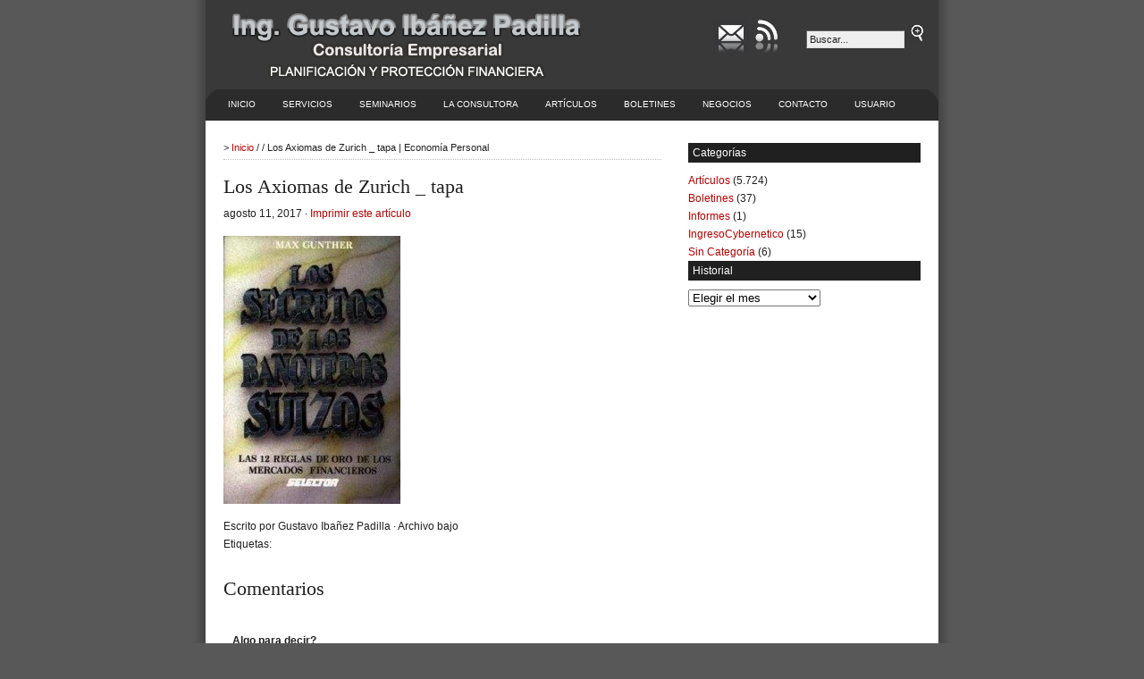

--- FILE ---
content_type: text/html; charset=UTF-8
request_url: https://www.economiapersonal.com.ar/doce-reglas-de-oro-para-inversionistas/los-axiomas-de-zurich-_-tapa/
body_size: 16706
content:
<!DOCTYPE html lang="es">
<html lang="es">
<head profile="http://gmpg.org/xfn/11">
<meta charset="UTF-8" />
<title>Los Axiomas de Zurich _ tapa | Economía Personal : Economía Personal</title>
<meta name="distribution" content="global" />
<meta name="robots" content="follow, all" />
<meta name="generator" content="WordPress 6.9" />
<meta name="viewport" content="width=device-width, initial-scale=1.0" />
<!-- leave this for stats please -->
<!-- Open Graph data -->
<meta property="og:title" content="Los Axiomas de Zurich _ tapa | Economía Personal : Economía Personal" />
<meta property="og:type" content="website" />
<meta property="og:url" content="https://www.economiapersonal.com.ar" />
<meta property="og:image" content="https://www.economiapersonal.com.ar/wp-content/themes/revolution_business-10/images/logo2.gif" />
<meta property="og:description" content="Planificación y Protección Financiera" />
<!-- Open Graph data -->

<link rel="shortcut icon" href="https://www.economiapersonal.com.ar/wp-content/themes/revolution_business-10/images/favicon.ico" type="image/x-icon" />
<link rel="apple-touch-icon" href="https://www.economiapersonal.com.ar/wp-content/themes/revolution_business-10/images/favicon.ico">
<link rel="alternate" type="application/rss+xml" title="RSS 2.0" href="https://www.economiapersonal.com.ar/feed/" />
<link rel="alternate" type="text/xml" title="RSS .92" href="https://www.economiapersonal.com.ar/feed/rss/" />
<link rel="alternate" type="application/atom+xml" title="Atom 0.3" href="https://www.economiapersonal.com.ar/feed/atom/" />
<link rel="pingback" href="https://www.economiapersonal.com.ar/xmlrpc.php" />
	<link rel='archives' title='enero 2026' href='https://www.economiapersonal.com.ar/2026/01/' />
	<link rel='archives' title='diciembre 2025' href='https://www.economiapersonal.com.ar/2025/12/' />
	<link rel='archives' title='noviembre 2025' href='https://www.economiapersonal.com.ar/2025/11/' />
	<link rel='archives' title='octubre 2025' href='https://www.economiapersonal.com.ar/2025/10/' />
	<link rel='archives' title='septiembre 2025' href='https://www.economiapersonal.com.ar/2025/09/' />
	<link rel='archives' title='agosto 2025' href='https://www.economiapersonal.com.ar/2025/08/' />
	<link rel='archives' title='julio 2025' href='https://www.economiapersonal.com.ar/2025/07/' />
	<link rel='archives' title='junio 2025' href='https://www.economiapersonal.com.ar/2025/06/' />
	<link rel='archives' title='mayo 2025' href='https://www.economiapersonal.com.ar/2025/05/' />
	<link rel='archives' title='abril 2025' href='https://www.economiapersonal.com.ar/2025/04/' />
	<link rel='archives' title='marzo 2025' href='https://www.economiapersonal.com.ar/2025/03/' />
	<link rel='archives' title='febrero 2025' href='https://www.economiapersonal.com.ar/2025/02/' />
	<link rel='archives' title='enero 2025' href='https://www.economiapersonal.com.ar/2025/01/' />
	<link rel='archives' title='diciembre 2024' href='https://www.economiapersonal.com.ar/2024/12/' />
	<link rel='archives' title='noviembre 2024' href='https://www.economiapersonal.com.ar/2024/11/' />
	<link rel='archives' title='octubre 2024' href='https://www.economiapersonal.com.ar/2024/10/' />
	<link rel='archives' title='septiembre 2024' href='https://www.economiapersonal.com.ar/2024/09/' />
	<link rel='archives' title='agosto 2024' href='https://www.economiapersonal.com.ar/2024/08/' />
	<link rel='archives' title='julio 2024' href='https://www.economiapersonal.com.ar/2024/07/' />
	<link rel='archives' title='mayo 2024' href='https://www.economiapersonal.com.ar/2024/05/' />
	<link rel='archives' title='abril 2024' href='https://www.economiapersonal.com.ar/2024/04/' />
	<link rel='archives' title='marzo 2024' href='https://www.economiapersonal.com.ar/2024/03/' />
	<link rel='archives' title='febrero 2024' href='https://www.economiapersonal.com.ar/2024/02/' />
	<link rel='archives' title='enero 2024' href='https://www.economiapersonal.com.ar/2024/01/' />
	<link rel='archives' title='diciembre 2023' href='https://www.economiapersonal.com.ar/2023/12/' />
	<link rel='archives' title='noviembre 2023' href='https://www.economiapersonal.com.ar/2023/11/' />
	<link rel='archives' title='octubre 2023' href='https://www.economiapersonal.com.ar/2023/10/' />
	<link rel='archives' title='septiembre 2023' href='https://www.economiapersonal.com.ar/2023/09/' />
	<link rel='archives' title='agosto 2023' href='https://www.economiapersonal.com.ar/2023/08/' />
	<link rel='archives' title='julio 2023' href='https://www.economiapersonal.com.ar/2023/07/' />
	<link rel='archives' title='junio 2023' href='https://www.economiapersonal.com.ar/2023/06/' />
	<link rel='archives' title='mayo 2023' href='https://www.economiapersonal.com.ar/2023/05/' />
	<link rel='archives' title='abril 2023' href='https://www.economiapersonal.com.ar/2023/04/' />
	<link rel='archives' title='marzo 2023' href='https://www.economiapersonal.com.ar/2023/03/' />
	<link rel='archives' title='febrero 2023' href='https://www.economiapersonal.com.ar/2023/02/' />
	<link rel='archives' title='enero 2023' href='https://www.economiapersonal.com.ar/2023/01/' />
	<link rel='archives' title='diciembre 2022' href='https://www.economiapersonal.com.ar/2022/12/' />
	<link rel='archives' title='noviembre 2022' href='https://www.economiapersonal.com.ar/2022/11/' />
	<link rel='archives' title='octubre 2022' href='https://www.economiapersonal.com.ar/2022/10/' />
	<link rel='archives' title='septiembre 2022' href='https://www.economiapersonal.com.ar/2022/09/' />
	<link rel='archives' title='agosto 2022' href='https://www.economiapersonal.com.ar/2022/08/' />
	<link rel='archives' title='julio 2022' href='https://www.economiapersonal.com.ar/2022/07/' />
	<link rel='archives' title='junio 2022' href='https://www.economiapersonal.com.ar/2022/06/' />
	<link rel='archives' title='mayo 2022' href='https://www.economiapersonal.com.ar/2022/05/' />
	<link rel='archives' title='abril 2022' href='https://www.economiapersonal.com.ar/2022/04/' />
	<link rel='archives' title='marzo 2022' href='https://www.economiapersonal.com.ar/2022/03/' />
	<link rel='archives' title='febrero 2022' href='https://www.economiapersonal.com.ar/2022/02/' />
	<link rel='archives' title='enero 2022' href='https://www.economiapersonal.com.ar/2022/01/' />
	<link rel='archives' title='diciembre 2021' href='https://www.economiapersonal.com.ar/2021/12/' />
	<link rel='archives' title='noviembre 2021' href='https://www.economiapersonal.com.ar/2021/11/' />
	<link rel='archives' title='octubre 2021' href='https://www.economiapersonal.com.ar/2021/10/' />
	<link rel='archives' title='septiembre 2021' href='https://www.economiapersonal.com.ar/2021/09/' />
	<link rel='archives' title='agosto 2021' href='https://www.economiapersonal.com.ar/2021/08/' />
	<link rel='archives' title='julio 2021' href='https://www.economiapersonal.com.ar/2021/07/' />
	<link rel='archives' title='junio 2021' href='https://www.economiapersonal.com.ar/2021/06/' />
	<link rel='archives' title='mayo 2021' href='https://www.economiapersonal.com.ar/2021/05/' />
	<link rel='archives' title='abril 2021' href='https://www.economiapersonal.com.ar/2021/04/' />
	<link rel='archives' title='marzo 2021' href='https://www.economiapersonal.com.ar/2021/03/' />
	<link rel='archives' title='febrero 2021' href='https://www.economiapersonal.com.ar/2021/02/' />
	<link rel='archives' title='diciembre 2020' href='https://www.economiapersonal.com.ar/2020/12/' />
	<link rel='archives' title='noviembre 2020' href='https://www.economiapersonal.com.ar/2020/11/' />
	<link rel='archives' title='octubre 2020' href='https://www.economiapersonal.com.ar/2020/10/' />
	<link rel='archives' title='septiembre 2020' href='https://www.economiapersonal.com.ar/2020/09/' />
	<link rel='archives' title='agosto 2020' href='https://www.economiapersonal.com.ar/2020/08/' />
	<link rel='archives' title='julio 2020' href='https://www.economiapersonal.com.ar/2020/07/' />
	<link rel='archives' title='junio 2020' href='https://www.economiapersonal.com.ar/2020/06/' />
	<link rel='archives' title='mayo 2020' href='https://www.economiapersonal.com.ar/2020/05/' />
	<link rel='archives' title='abril 2020' href='https://www.economiapersonal.com.ar/2020/04/' />
	<link rel='archives' title='marzo 2020' href='https://www.economiapersonal.com.ar/2020/03/' />
	<link rel='archives' title='febrero 2020' href='https://www.economiapersonal.com.ar/2020/02/' />
	<link rel='archives' title='enero 2020' href='https://www.economiapersonal.com.ar/2020/01/' />
	<link rel='archives' title='diciembre 2019' href='https://www.economiapersonal.com.ar/2019/12/' />
	<link rel='archives' title='noviembre 2019' href='https://www.economiapersonal.com.ar/2019/11/' />
	<link rel='archives' title='octubre 2019' href='https://www.economiapersonal.com.ar/2019/10/' />
	<link rel='archives' title='septiembre 2019' href='https://www.economiapersonal.com.ar/2019/09/' />
	<link rel='archives' title='agosto 2019' href='https://www.economiapersonal.com.ar/2019/08/' />
	<link rel='archives' title='julio 2019' href='https://www.economiapersonal.com.ar/2019/07/' />
	<link rel='archives' title='junio 2019' href='https://www.economiapersonal.com.ar/2019/06/' />
	<link rel='archives' title='mayo 2019' href='https://www.economiapersonal.com.ar/2019/05/' />
	<link rel='archives' title='abril 2019' href='https://www.economiapersonal.com.ar/2019/04/' />
	<link rel='archives' title='marzo 2019' href='https://www.economiapersonal.com.ar/2019/03/' />
	<link rel='archives' title='febrero 2019' href='https://www.economiapersonal.com.ar/2019/02/' />
	<link rel='archives' title='enero 2019' href='https://www.economiapersonal.com.ar/2019/01/' />
	<link rel='archives' title='diciembre 2018' href='https://www.economiapersonal.com.ar/2018/12/' />
	<link rel='archives' title='noviembre 2018' href='https://www.economiapersonal.com.ar/2018/11/' />
	<link rel='archives' title='octubre 2018' href='https://www.economiapersonal.com.ar/2018/10/' />
	<link rel='archives' title='septiembre 2018' href='https://www.economiapersonal.com.ar/2018/09/' />
	<link rel='archives' title='agosto 2018' href='https://www.economiapersonal.com.ar/2018/08/' />
	<link rel='archives' title='julio 2018' href='https://www.economiapersonal.com.ar/2018/07/' />
	<link rel='archives' title='junio 2018' href='https://www.economiapersonal.com.ar/2018/06/' />
	<link rel='archives' title='mayo 2018' href='https://www.economiapersonal.com.ar/2018/05/' />
	<link rel='archives' title='abril 2018' href='https://www.economiapersonal.com.ar/2018/04/' />
	<link rel='archives' title='marzo 2018' href='https://www.economiapersonal.com.ar/2018/03/' />
	<link rel='archives' title='febrero 2018' href='https://www.economiapersonal.com.ar/2018/02/' />
	<link rel='archives' title='enero 2018' href='https://www.economiapersonal.com.ar/2018/01/' />
	<link rel='archives' title='diciembre 2017' href='https://www.economiapersonal.com.ar/2017/12/' />
	<link rel='archives' title='noviembre 2017' href='https://www.economiapersonal.com.ar/2017/11/' />
	<link rel='archives' title='octubre 2017' href='https://www.economiapersonal.com.ar/2017/10/' />
	<link rel='archives' title='septiembre 2017' href='https://www.economiapersonal.com.ar/2017/09/' />
	<link rel='archives' title='agosto 2017' href='https://www.economiapersonal.com.ar/2017/08/' />
	<link rel='archives' title='julio 2017' href='https://www.economiapersonal.com.ar/2017/07/' />
	<link rel='archives' title='junio 2017' href='https://www.economiapersonal.com.ar/2017/06/' />
	<link rel='archives' title='mayo 2017' href='https://www.economiapersonal.com.ar/2017/05/' />
	<link rel='archives' title='abril 2017' href='https://www.economiapersonal.com.ar/2017/04/' />
	<link rel='archives' title='marzo 2017' href='https://www.economiapersonal.com.ar/2017/03/' />
	<link rel='archives' title='febrero 2017' href='https://www.economiapersonal.com.ar/2017/02/' />
	<link rel='archives' title='enero 2017' href='https://www.economiapersonal.com.ar/2017/01/' />
	<link rel='archives' title='diciembre 2016' href='https://www.economiapersonal.com.ar/2016/12/' />
	<link rel='archives' title='noviembre 2016' href='https://www.economiapersonal.com.ar/2016/11/' />
	<link rel='archives' title='octubre 2016' href='https://www.economiapersonal.com.ar/2016/10/' />
	<link rel='archives' title='septiembre 2016' href='https://www.economiapersonal.com.ar/2016/09/' />
	<link rel='archives' title='agosto 2016' href='https://www.economiapersonal.com.ar/2016/08/' />
	<link rel='archives' title='julio 2016' href='https://www.economiapersonal.com.ar/2016/07/' />
	<link rel='archives' title='junio 2016' href='https://www.economiapersonal.com.ar/2016/06/' />
	<link rel='archives' title='mayo 2016' href='https://www.economiapersonal.com.ar/2016/05/' />
	<link rel='archives' title='abril 2016' href='https://www.economiapersonal.com.ar/2016/04/' />
	<link rel='archives' title='marzo 2016' href='https://www.economiapersonal.com.ar/2016/03/' />
	<link rel='archives' title='febrero 2016' href='https://www.economiapersonal.com.ar/2016/02/' />
	<link rel='archives' title='enero 2016' href='https://www.economiapersonal.com.ar/2016/01/' />
	<link rel='archives' title='diciembre 2015' href='https://www.economiapersonal.com.ar/2015/12/' />
	<link rel='archives' title='noviembre 2015' href='https://www.economiapersonal.com.ar/2015/11/' />
	<link rel='archives' title='octubre 2015' href='https://www.economiapersonal.com.ar/2015/10/' />
	<link rel='archives' title='septiembre 2015' href='https://www.economiapersonal.com.ar/2015/09/' />
	<link rel='archives' title='agosto 2015' href='https://www.economiapersonal.com.ar/2015/08/' />
	<link rel='archives' title='julio 2015' href='https://www.economiapersonal.com.ar/2015/07/' />
	<link rel='archives' title='junio 2015' href='https://www.economiapersonal.com.ar/2015/06/' />
	<link rel='archives' title='mayo 2015' href='https://www.economiapersonal.com.ar/2015/05/' />
	<link rel='archives' title='abril 2015' href='https://www.economiapersonal.com.ar/2015/04/' />
	<link rel='archives' title='marzo 2015' href='https://www.economiapersonal.com.ar/2015/03/' />
	<link rel='archives' title='febrero 2015' href='https://www.economiapersonal.com.ar/2015/02/' />
	<link rel='archives' title='enero 2015' href='https://www.economiapersonal.com.ar/2015/01/' />
	<link rel='archives' title='diciembre 2014' href='https://www.economiapersonal.com.ar/2014/12/' />
	<link rel='archives' title='noviembre 2014' href='https://www.economiapersonal.com.ar/2014/11/' />
	<link rel='archives' title='octubre 2014' href='https://www.economiapersonal.com.ar/2014/10/' />
	<link rel='archives' title='septiembre 2014' href='https://www.economiapersonal.com.ar/2014/09/' />
	<link rel='archives' title='agosto 2014' href='https://www.economiapersonal.com.ar/2014/08/' />
	<link rel='archives' title='julio 2014' href='https://www.economiapersonal.com.ar/2014/07/' />
	<link rel='archives' title='junio 2014' href='https://www.economiapersonal.com.ar/2014/06/' />
	<link rel='archives' title='mayo 2014' href='https://www.economiapersonal.com.ar/2014/05/' />
	<link rel='archives' title='abril 2014' href='https://www.economiapersonal.com.ar/2014/04/' />
	<link rel='archives' title='marzo 2014' href='https://www.economiapersonal.com.ar/2014/03/' />
	<link rel='archives' title='febrero 2014' href='https://www.economiapersonal.com.ar/2014/02/' />
	<link rel='archives' title='enero 2014' href='https://www.economiapersonal.com.ar/2014/01/' />
	<link rel='archives' title='diciembre 2013' href='https://www.economiapersonal.com.ar/2013/12/' />
	<link rel='archives' title='noviembre 2013' href='https://www.economiapersonal.com.ar/2013/11/' />
	<link rel='archives' title='octubre 2013' href='https://www.economiapersonal.com.ar/2013/10/' />
	<link rel='archives' title='septiembre 2013' href='https://www.economiapersonal.com.ar/2013/09/' />
	<link rel='archives' title='agosto 2013' href='https://www.economiapersonal.com.ar/2013/08/' />
	<link rel='archives' title='julio 2013' href='https://www.economiapersonal.com.ar/2013/07/' />
	<link rel='archives' title='junio 2013' href='https://www.economiapersonal.com.ar/2013/06/' />
	<link rel='archives' title='mayo 2013' href='https://www.economiapersonal.com.ar/2013/05/' />
	<link rel='archives' title='abril 2013' href='https://www.economiapersonal.com.ar/2013/04/' />
	<link rel='archives' title='marzo 2013' href='https://www.economiapersonal.com.ar/2013/03/' />
	<link rel='archives' title='febrero 2013' href='https://www.economiapersonal.com.ar/2013/02/' />
	<link rel='archives' title='enero 2013' href='https://www.economiapersonal.com.ar/2013/01/' />
	<link rel='archives' title='diciembre 2012' href='https://www.economiapersonal.com.ar/2012/12/' />
	<link rel='archives' title='noviembre 2012' href='https://www.economiapersonal.com.ar/2012/11/' />
	<link rel='archives' title='octubre 2012' href='https://www.economiapersonal.com.ar/2012/10/' />
	<link rel='archives' title='septiembre 2012' href='https://www.economiapersonal.com.ar/2012/09/' />
	<link rel='archives' title='agosto 2012' href='https://www.economiapersonal.com.ar/2012/08/' />
	<link rel='archives' title='julio 2012' href='https://www.economiapersonal.com.ar/2012/07/' />
	<link rel='archives' title='junio 2012' href='https://www.economiapersonal.com.ar/2012/06/' />
	<link rel='archives' title='mayo 2012' href='https://www.economiapersonal.com.ar/2012/05/' />
	<link rel='archives' title='abril 2012' href='https://www.economiapersonal.com.ar/2012/04/' />
	<link rel='archives' title='marzo 2012' href='https://www.economiapersonal.com.ar/2012/03/' />
	<link rel='archives' title='febrero 2012' href='https://www.economiapersonal.com.ar/2012/02/' />
	<link rel='archives' title='enero 2012' href='https://www.economiapersonal.com.ar/2012/01/' />
	<link rel='archives' title='diciembre 2011' href='https://www.economiapersonal.com.ar/2011/12/' />
	<link rel='archives' title='noviembre 2011' href='https://www.economiapersonal.com.ar/2011/11/' />
	<link rel='archives' title='octubre 2011' href='https://www.economiapersonal.com.ar/2011/10/' />
	<link rel='archives' title='septiembre 2011' href='https://www.economiapersonal.com.ar/2011/09/' />
	<link rel='archives' title='agosto 2011' href='https://www.economiapersonal.com.ar/2011/08/' />
	<link rel='archives' title='julio 2011' href='https://www.economiapersonal.com.ar/2011/07/' />
	<link rel='archives' title='junio 2011' href='https://www.economiapersonal.com.ar/2011/06/' />
	<link rel='archives' title='mayo 2011' href='https://www.economiapersonal.com.ar/2011/05/' />
	<link rel='archives' title='abril 2011' href='https://www.economiapersonal.com.ar/2011/04/' />
	<link rel='archives' title='marzo 2011' href='https://www.economiapersonal.com.ar/2011/03/' />
	<link rel='archives' title='febrero 2011' href='https://www.economiapersonal.com.ar/2011/02/' />
	<link rel='archives' title='enero 2011' href='https://www.economiapersonal.com.ar/2011/01/' />
	<link rel='archives' title='diciembre 2010' href='https://www.economiapersonal.com.ar/2010/12/' />
	<link rel='archives' title='noviembre 2010' href='https://www.economiapersonal.com.ar/2010/11/' />
	<link rel='archives' title='octubre 2010' href='https://www.economiapersonal.com.ar/2010/10/' />
	<link rel='archives' title='septiembre 2010' href='https://www.economiapersonal.com.ar/2010/09/' />
	<link rel='archives' title='agosto 2010' href='https://www.economiapersonal.com.ar/2010/08/' />
	<link rel='archives' title='julio 2010' href='https://www.economiapersonal.com.ar/2010/07/' />
	<link rel='archives' title='junio 2010' href='https://www.economiapersonal.com.ar/2010/06/' />
	<link rel='archives' title='mayo 2010' href='https://www.economiapersonal.com.ar/2010/05/' />
	<link rel='archives' title='abril 2010' href='https://www.economiapersonal.com.ar/2010/04/' />
	<link rel='archives' title='marzo 2010' href='https://www.economiapersonal.com.ar/2010/03/' />
	<link rel='archives' title='febrero 2010' href='https://www.economiapersonal.com.ar/2010/02/' />
	<link rel='archives' title='diciembre 2009' href='https://www.economiapersonal.com.ar/2009/12/' />
	<link rel='archives' title='noviembre 2009' href='https://www.economiapersonal.com.ar/2009/11/' />
	<link rel='archives' title='octubre 2009' href='https://www.economiapersonal.com.ar/2009/10/' />
	<link rel='archives' title='septiembre 2009' href='https://www.economiapersonal.com.ar/2009/09/' />
	<link rel='archives' title='agosto 2009' href='https://www.economiapersonal.com.ar/2009/08/' />
	<link rel='archives' title='marzo 201' href='https://www.economiapersonal.com.ar/201/03/' />

		<!-- All in One SEO 4.9.3 - aioseo.com -->
	<meta name="robots" content="max-snippet:-1, max-image-preview:large, max-video-preview:-1" />
	<meta name="author" content="Gustavo Ibañez Padilla"/>
	<link rel="canonical" href="https://www.economiapersonal.com.ar/doce-reglas-de-oro-para-inversionistas/los-axiomas-de-zurich-_-tapa/" />
	<meta name="generator" content="All in One SEO (AIOSEO) 4.9.3" />
		<meta property="og:locale" content="es_ES" />
		<meta property="og:site_name" content="Economía Personal | Planificación y Protección Financiera" />
		<meta property="og:type" content="article" />
		<meta property="og:title" content="Los Axiomas de Zurich _ tapa | Economía Personal" />
		<meta property="og:url" content="https://www.economiapersonal.com.ar/doce-reglas-de-oro-para-inversionistas/los-axiomas-de-zurich-_-tapa/" />
		<meta property="article:published_time" content="2017-08-11T15:11:10+00:00" />
		<meta property="article:modified_time" content="2017-08-11T15:11:10+00:00" />
		<meta name="twitter:card" content="summary" />
		<meta name="twitter:site" content="@GustavoIPadilla" />
		<meta name="twitter:title" content="Los Axiomas de Zurich _ tapa | Economía Personal" />
		<meta name="twitter:creator" content="@GustavoIPadilla" />
		<script type="application/ld+json" class="aioseo-schema">
			{"@context":"https:\/\/schema.org","@graph":[{"@type":"BreadcrumbList","@id":"https:\/\/www.economiapersonal.com.ar\/doce-reglas-de-oro-para-inversionistas\/los-axiomas-de-zurich-_-tapa\/#breadcrumblist","itemListElement":[{"@type":"ListItem","@id":"https:\/\/www.economiapersonal.com.ar#listItem","position":1,"name":"Home","item":"https:\/\/www.economiapersonal.com.ar","nextItem":{"@type":"ListItem","@id":"https:\/\/www.economiapersonal.com.ar\/doce-reglas-de-oro-para-inversionistas\/los-axiomas-de-zurich-_-tapa\/#listItem","name":"Los Axiomas de Zurich _ tapa"}},{"@type":"ListItem","@id":"https:\/\/www.economiapersonal.com.ar\/doce-reglas-de-oro-para-inversionistas\/los-axiomas-de-zurich-_-tapa\/#listItem","position":2,"name":"Los Axiomas de Zurich _ tapa","previousItem":{"@type":"ListItem","@id":"https:\/\/www.economiapersonal.com.ar#listItem","name":"Home"}}]},{"@type":"ItemPage","@id":"https:\/\/www.economiapersonal.com.ar\/doce-reglas-de-oro-para-inversionistas\/los-axiomas-de-zurich-_-tapa\/#itempage","url":"https:\/\/www.economiapersonal.com.ar\/doce-reglas-de-oro-para-inversionistas\/los-axiomas-de-zurich-_-tapa\/","name":"Los Axiomas de Zurich _ tapa | Econom\u00eda Personal","inLanguage":"es-ES","isPartOf":{"@id":"https:\/\/www.economiapersonal.com.ar\/#website"},"breadcrumb":{"@id":"https:\/\/www.economiapersonal.com.ar\/doce-reglas-de-oro-para-inversionistas\/los-axiomas-de-zurich-_-tapa\/#breadcrumblist"},"author":{"@id":"https:\/\/www.economiapersonal.com.ar\/author\/gustavo\/#author"},"creator":{"@id":"https:\/\/www.economiapersonal.com.ar\/author\/gustavo\/#author"},"datePublished":"2017-08-11T12:11:10-03:00","dateModified":"2017-08-11T12:11:10-03:00"},{"@type":"Organization","@id":"https:\/\/www.economiapersonal.com.ar\/#organization","name":"Econom\u00eda Personal","description":"Planificaci\u00f3n y Protecci\u00f3n Financiera Consultora empresarial, especializada en Finanzas.","url":"https:\/\/www.economiapersonal.com.ar\/","email":"economiapersonal@gmail.com","telephone":"+5491144143127","sameAs":["https:\/\/twitter.com\/GustavoIPadilla","https:\/\/www.youtube.com\/channel\/UCyQRkDl_Uxyo2h-gzIm55SA","https:\/\/www.linkedin.com\/in\/gustavoip1963\/"]},{"@type":"Person","@id":"https:\/\/www.economiapersonal.com.ar\/author\/gustavo\/#author","url":"https:\/\/www.economiapersonal.com.ar\/author\/gustavo\/","name":"Gustavo Iba\u00f1ez Padilla","image":{"@type":"ImageObject","@id":"https:\/\/www.economiapersonal.com.ar\/doce-reglas-de-oro-para-inversionistas\/los-axiomas-de-zurich-_-tapa\/#authorImage","url":"https:\/\/secure.gravatar.com\/avatar\/aefdc2e77965f0f0806da546cc47610bb69d613d9a11b69ed72f13b9dedd6109?s=96&d=mm&r=g","width":96,"height":96,"caption":"Gustavo Iba\u00f1ez Padilla"}},{"@type":"WebSite","@id":"https:\/\/www.economiapersonal.com.ar\/#website","url":"https:\/\/www.economiapersonal.com.ar\/","name":"Econom\u00eda Personal","alternateName":"Gustavo Ib\u00e1\u00f1ez Padilla","description":"Planificaci\u00f3n y Protecci\u00f3n Financiera","inLanguage":"es-ES","publisher":{"@id":"https:\/\/www.economiapersonal.com.ar\/#organization"}}]}
		</script>
		<!-- All in One SEO -->

<link rel="alternate" type="application/rss+xml" title="Economía Personal &raquo; Comentario Los Axiomas de Zurich _ tapa del feed" href="https://www.economiapersonal.com.ar/doce-reglas-de-oro-para-inversionistas/los-axiomas-de-zurich-_-tapa/feed/" />
<link rel="alternate" title="oEmbed (JSON)" type="application/json+oembed" href="https://www.economiapersonal.com.ar/wp-json/oembed/1.0/embed?url=https%3A%2F%2Fwww.economiapersonal.com.ar%2Fdoce-reglas-de-oro-para-inversionistas%2Flos-axiomas-de-zurich-_-tapa%2F" />
<link rel="alternate" title="oEmbed (XML)" type="text/xml+oembed" href="https://www.economiapersonal.com.ar/wp-json/oembed/1.0/embed?url=https%3A%2F%2Fwww.economiapersonal.com.ar%2Fdoce-reglas-de-oro-para-inversionistas%2Flos-axiomas-de-zurich-_-tapa%2F&#038;format=xml" />
<!-- Shareaholic - https://www.shareaholic.com -->
<link rel='preload' href='//cdn.shareaholic.net/assets/pub/shareaholic.js' as='script'/>
<script data-no-minify='1' data-cfasync='false'>
_SHR_SETTINGS = {"endpoints":{"local_recs_url":"https:\/\/www.economiapersonal.com.ar\/wp-admin\/admin-ajax.php?action=shareaholic_permalink_related","ajax_url":"https:\/\/www.economiapersonal.com.ar\/wp-admin\/admin-ajax.php","share_counts_url":"https:\/\/www.economiapersonal.com.ar\/wp-admin\/admin-ajax.php?action=shareaholic_share_counts_api"},"site_id":"e5fcaf27b216c9155db762dc4d9495e2","url_components":{"year":"2017","monthnum":"08","day":"11","hour":"12","minute":"11","second":"10","post_id":"13208","postname":"los-axiomas-de-zurich-_-tapa","category":"articulos"}};
</script>
<script data-no-minify='1' data-cfasync='false' src='//cdn.shareaholic.net/assets/pub/shareaholic.js' data-shr-siteid='e5fcaf27b216c9155db762dc4d9495e2' async ></script>

<!-- Shareaholic Content Tags -->
<meta name='shareaholic:site_name' content='Economía Personal' />
<meta name='shareaholic:language' content='es' />
<meta name='shareaholic:url' content='https://www.economiapersonal.com.ar/doce-reglas-de-oro-para-inversionistas/los-axiomas-de-zurich-_-tapa/' />
<meta name='shareaholic:keywords' content='tag:libros recomendados, tag:reseña de libros, cat:artículos, type:attachment' />
<meta name='shareaholic:article_published_time' content='2017-08-11T12:11:10-03:00' />
<meta name='shareaholic:article_modified_time' content='2017-08-11T12:11:10-03:00' />
<meta name='shareaholic:shareable_page' content='true' />
<meta name='shareaholic:article_visibility' content='private' />
<meta name='shareaholic:article_author_name' content='Gustavo Ibañez Padilla' />
<meta name='shareaholic:site_id' content='e5fcaf27b216c9155db762dc4d9495e2' />
<meta name='shareaholic:wp_version' content='9.7.13' />

<!-- Shareaholic Content Tags End -->
<style id='wp-img-auto-sizes-contain-inline-css' type='text/css'>
img:is([sizes=auto i],[sizes^="auto," i]){contain-intrinsic-size:3000px 1500px}
/*# sourceURL=wp-img-auto-sizes-contain-inline-css */
</style>
<style id='wp-emoji-styles-inline-css' type='text/css'>

	img.wp-smiley, img.emoji {
		display: inline !important;
		border: none !important;
		box-shadow: none !important;
		height: 1em !important;
		width: 1em !important;
		margin: 0 0.07em !important;
		vertical-align: -0.1em !important;
		background: none !important;
		padding: 0 !important;
	}
/*# sourceURL=wp-emoji-styles-inline-css */
</style>
<style id='wp-block-library-inline-css' type='text/css'>
:root{--wp-block-synced-color:#7a00df;--wp-block-synced-color--rgb:122,0,223;--wp-bound-block-color:var(--wp-block-synced-color);--wp-editor-canvas-background:#ddd;--wp-admin-theme-color:#007cba;--wp-admin-theme-color--rgb:0,124,186;--wp-admin-theme-color-darker-10:#006ba1;--wp-admin-theme-color-darker-10--rgb:0,107,160.5;--wp-admin-theme-color-darker-20:#005a87;--wp-admin-theme-color-darker-20--rgb:0,90,135;--wp-admin-border-width-focus:2px}@media (min-resolution:192dpi){:root{--wp-admin-border-width-focus:1.5px}}.wp-element-button{cursor:pointer}:root .has-very-light-gray-background-color{background-color:#eee}:root .has-very-dark-gray-background-color{background-color:#313131}:root .has-very-light-gray-color{color:#eee}:root .has-very-dark-gray-color{color:#313131}:root .has-vivid-green-cyan-to-vivid-cyan-blue-gradient-background{background:linear-gradient(135deg,#00d084,#0693e3)}:root .has-purple-crush-gradient-background{background:linear-gradient(135deg,#34e2e4,#4721fb 50%,#ab1dfe)}:root .has-hazy-dawn-gradient-background{background:linear-gradient(135deg,#faaca8,#dad0ec)}:root .has-subdued-olive-gradient-background{background:linear-gradient(135deg,#fafae1,#67a671)}:root .has-atomic-cream-gradient-background{background:linear-gradient(135deg,#fdd79a,#004a59)}:root .has-nightshade-gradient-background{background:linear-gradient(135deg,#330968,#31cdcf)}:root .has-midnight-gradient-background{background:linear-gradient(135deg,#020381,#2874fc)}:root{--wp--preset--font-size--normal:16px;--wp--preset--font-size--huge:42px}.has-regular-font-size{font-size:1em}.has-larger-font-size{font-size:2.625em}.has-normal-font-size{font-size:var(--wp--preset--font-size--normal)}.has-huge-font-size{font-size:var(--wp--preset--font-size--huge)}.has-text-align-center{text-align:center}.has-text-align-left{text-align:left}.has-text-align-right{text-align:right}.has-fit-text{white-space:nowrap!important}#end-resizable-editor-section{display:none}.aligncenter{clear:both}.items-justified-left{justify-content:flex-start}.items-justified-center{justify-content:center}.items-justified-right{justify-content:flex-end}.items-justified-space-between{justify-content:space-between}.screen-reader-text{border:0;clip-path:inset(50%);height:1px;margin:-1px;overflow:hidden;padding:0;position:absolute;width:1px;word-wrap:normal!important}.screen-reader-text:focus{background-color:#ddd;clip-path:none;color:#444;display:block;font-size:1em;height:auto;left:5px;line-height:normal;padding:15px 23px 14px;text-decoration:none;top:5px;width:auto;z-index:100000}html :where(.has-border-color){border-style:solid}html :where([style*=border-top-color]){border-top-style:solid}html :where([style*=border-right-color]){border-right-style:solid}html :where([style*=border-bottom-color]){border-bottom-style:solid}html :where([style*=border-left-color]){border-left-style:solid}html :where([style*=border-width]){border-style:solid}html :where([style*=border-top-width]){border-top-style:solid}html :where([style*=border-right-width]){border-right-style:solid}html :where([style*=border-bottom-width]){border-bottom-style:solid}html :where([style*=border-left-width]){border-left-style:solid}html :where(img[class*=wp-image-]){height:auto;max-width:100%}:where(figure){margin:0 0 1em}html :where(.is-position-sticky){--wp-admin--admin-bar--position-offset:var(--wp-admin--admin-bar--height,0px)}@media screen and (max-width:600px){html :where(.is-position-sticky){--wp-admin--admin-bar--position-offset:0px}}

/*# sourceURL=wp-block-library-inline-css */
</style><style id='global-styles-inline-css' type='text/css'>
:root{--wp--preset--aspect-ratio--square: 1;--wp--preset--aspect-ratio--4-3: 4/3;--wp--preset--aspect-ratio--3-4: 3/4;--wp--preset--aspect-ratio--3-2: 3/2;--wp--preset--aspect-ratio--2-3: 2/3;--wp--preset--aspect-ratio--16-9: 16/9;--wp--preset--aspect-ratio--9-16: 9/16;--wp--preset--color--black: #000000;--wp--preset--color--cyan-bluish-gray: #abb8c3;--wp--preset--color--white: #ffffff;--wp--preset--color--pale-pink: #f78da7;--wp--preset--color--vivid-red: #cf2e2e;--wp--preset--color--luminous-vivid-orange: #ff6900;--wp--preset--color--luminous-vivid-amber: #fcb900;--wp--preset--color--light-green-cyan: #7bdcb5;--wp--preset--color--vivid-green-cyan: #00d084;--wp--preset--color--pale-cyan-blue: #8ed1fc;--wp--preset--color--vivid-cyan-blue: #0693e3;--wp--preset--color--vivid-purple: #9b51e0;--wp--preset--gradient--vivid-cyan-blue-to-vivid-purple: linear-gradient(135deg,rgb(6,147,227) 0%,rgb(155,81,224) 100%);--wp--preset--gradient--light-green-cyan-to-vivid-green-cyan: linear-gradient(135deg,rgb(122,220,180) 0%,rgb(0,208,130) 100%);--wp--preset--gradient--luminous-vivid-amber-to-luminous-vivid-orange: linear-gradient(135deg,rgb(252,185,0) 0%,rgb(255,105,0) 100%);--wp--preset--gradient--luminous-vivid-orange-to-vivid-red: linear-gradient(135deg,rgb(255,105,0) 0%,rgb(207,46,46) 100%);--wp--preset--gradient--very-light-gray-to-cyan-bluish-gray: linear-gradient(135deg,rgb(238,238,238) 0%,rgb(169,184,195) 100%);--wp--preset--gradient--cool-to-warm-spectrum: linear-gradient(135deg,rgb(74,234,220) 0%,rgb(151,120,209) 20%,rgb(207,42,186) 40%,rgb(238,44,130) 60%,rgb(251,105,98) 80%,rgb(254,248,76) 100%);--wp--preset--gradient--blush-light-purple: linear-gradient(135deg,rgb(255,206,236) 0%,rgb(152,150,240) 100%);--wp--preset--gradient--blush-bordeaux: linear-gradient(135deg,rgb(254,205,165) 0%,rgb(254,45,45) 50%,rgb(107,0,62) 100%);--wp--preset--gradient--luminous-dusk: linear-gradient(135deg,rgb(255,203,112) 0%,rgb(199,81,192) 50%,rgb(65,88,208) 100%);--wp--preset--gradient--pale-ocean: linear-gradient(135deg,rgb(255,245,203) 0%,rgb(182,227,212) 50%,rgb(51,167,181) 100%);--wp--preset--gradient--electric-grass: linear-gradient(135deg,rgb(202,248,128) 0%,rgb(113,206,126) 100%);--wp--preset--gradient--midnight: linear-gradient(135deg,rgb(2,3,129) 0%,rgb(40,116,252) 100%);--wp--preset--font-size--small: 13px;--wp--preset--font-size--medium: 20px;--wp--preset--font-size--large: 36px;--wp--preset--font-size--x-large: 42px;--wp--preset--spacing--20: 0.44rem;--wp--preset--spacing--30: 0.67rem;--wp--preset--spacing--40: 1rem;--wp--preset--spacing--50: 1.5rem;--wp--preset--spacing--60: 2.25rem;--wp--preset--spacing--70: 3.38rem;--wp--preset--spacing--80: 5.06rem;--wp--preset--shadow--natural: 6px 6px 9px rgba(0, 0, 0, 0.2);--wp--preset--shadow--deep: 12px 12px 50px rgba(0, 0, 0, 0.4);--wp--preset--shadow--sharp: 6px 6px 0px rgba(0, 0, 0, 0.2);--wp--preset--shadow--outlined: 6px 6px 0px -3px rgb(255, 255, 255), 6px 6px rgb(0, 0, 0);--wp--preset--shadow--crisp: 6px 6px 0px rgb(0, 0, 0);}:where(.is-layout-flex){gap: 0.5em;}:where(.is-layout-grid){gap: 0.5em;}body .is-layout-flex{display: flex;}.is-layout-flex{flex-wrap: wrap;align-items: center;}.is-layout-flex > :is(*, div){margin: 0;}body .is-layout-grid{display: grid;}.is-layout-grid > :is(*, div){margin: 0;}:where(.wp-block-columns.is-layout-flex){gap: 2em;}:where(.wp-block-columns.is-layout-grid){gap: 2em;}:where(.wp-block-post-template.is-layout-flex){gap: 1.25em;}:where(.wp-block-post-template.is-layout-grid){gap: 1.25em;}.has-black-color{color: var(--wp--preset--color--black) !important;}.has-cyan-bluish-gray-color{color: var(--wp--preset--color--cyan-bluish-gray) !important;}.has-white-color{color: var(--wp--preset--color--white) !important;}.has-pale-pink-color{color: var(--wp--preset--color--pale-pink) !important;}.has-vivid-red-color{color: var(--wp--preset--color--vivid-red) !important;}.has-luminous-vivid-orange-color{color: var(--wp--preset--color--luminous-vivid-orange) !important;}.has-luminous-vivid-amber-color{color: var(--wp--preset--color--luminous-vivid-amber) !important;}.has-light-green-cyan-color{color: var(--wp--preset--color--light-green-cyan) !important;}.has-vivid-green-cyan-color{color: var(--wp--preset--color--vivid-green-cyan) !important;}.has-pale-cyan-blue-color{color: var(--wp--preset--color--pale-cyan-blue) !important;}.has-vivid-cyan-blue-color{color: var(--wp--preset--color--vivid-cyan-blue) !important;}.has-vivid-purple-color{color: var(--wp--preset--color--vivid-purple) !important;}.has-black-background-color{background-color: var(--wp--preset--color--black) !important;}.has-cyan-bluish-gray-background-color{background-color: var(--wp--preset--color--cyan-bluish-gray) !important;}.has-white-background-color{background-color: var(--wp--preset--color--white) !important;}.has-pale-pink-background-color{background-color: var(--wp--preset--color--pale-pink) !important;}.has-vivid-red-background-color{background-color: var(--wp--preset--color--vivid-red) !important;}.has-luminous-vivid-orange-background-color{background-color: var(--wp--preset--color--luminous-vivid-orange) !important;}.has-luminous-vivid-amber-background-color{background-color: var(--wp--preset--color--luminous-vivid-amber) !important;}.has-light-green-cyan-background-color{background-color: var(--wp--preset--color--light-green-cyan) !important;}.has-vivid-green-cyan-background-color{background-color: var(--wp--preset--color--vivid-green-cyan) !important;}.has-pale-cyan-blue-background-color{background-color: var(--wp--preset--color--pale-cyan-blue) !important;}.has-vivid-cyan-blue-background-color{background-color: var(--wp--preset--color--vivid-cyan-blue) !important;}.has-vivid-purple-background-color{background-color: var(--wp--preset--color--vivid-purple) !important;}.has-black-border-color{border-color: var(--wp--preset--color--black) !important;}.has-cyan-bluish-gray-border-color{border-color: var(--wp--preset--color--cyan-bluish-gray) !important;}.has-white-border-color{border-color: var(--wp--preset--color--white) !important;}.has-pale-pink-border-color{border-color: var(--wp--preset--color--pale-pink) !important;}.has-vivid-red-border-color{border-color: var(--wp--preset--color--vivid-red) !important;}.has-luminous-vivid-orange-border-color{border-color: var(--wp--preset--color--luminous-vivid-orange) !important;}.has-luminous-vivid-amber-border-color{border-color: var(--wp--preset--color--luminous-vivid-amber) !important;}.has-light-green-cyan-border-color{border-color: var(--wp--preset--color--light-green-cyan) !important;}.has-vivid-green-cyan-border-color{border-color: var(--wp--preset--color--vivid-green-cyan) !important;}.has-pale-cyan-blue-border-color{border-color: var(--wp--preset--color--pale-cyan-blue) !important;}.has-vivid-cyan-blue-border-color{border-color: var(--wp--preset--color--vivid-cyan-blue) !important;}.has-vivid-purple-border-color{border-color: var(--wp--preset--color--vivid-purple) !important;}.has-vivid-cyan-blue-to-vivid-purple-gradient-background{background: var(--wp--preset--gradient--vivid-cyan-blue-to-vivid-purple) !important;}.has-light-green-cyan-to-vivid-green-cyan-gradient-background{background: var(--wp--preset--gradient--light-green-cyan-to-vivid-green-cyan) !important;}.has-luminous-vivid-amber-to-luminous-vivid-orange-gradient-background{background: var(--wp--preset--gradient--luminous-vivid-amber-to-luminous-vivid-orange) !important;}.has-luminous-vivid-orange-to-vivid-red-gradient-background{background: var(--wp--preset--gradient--luminous-vivid-orange-to-vivid-red) !important;}.has-very-light-gray-to-cyan-bluish-gray-gradient-background{background: var(--wp--preset--gradient--very-light-gray-to-cyan-bluish-gray) !important;}.has-cool-to-warm-spectrum-gradient-background{background: var(--wp--preset--gradient--cool-to-warm-spectrum) !important;}.has-blush-light-purple-gradient-background{background: var(--wp--preset--gradient--blush-light-purple) !important;}.has-blush-bordeaux-gradient-background{background: var(--wp--preset--gradient--blush-bordeaux) !important;}.has-luminous-dusk-gradient-background{background: var(--wp--preset--gradient--luminous-dusk) !important;}.has-pale-ocean-gradient-background{background: var(--wp--preset--gradient--pale-ocean) !important;}.has-electric-grass-gradient-background{background: var(--wp--preset--gradient--electric-grass) !important;}.has-midnight-gradient-background{background: var(--wp--preset--gradient--midnight) !important;}.has-small-font-size{font-size: var(--wp--preset--font-size--small) !important;}.has-medium-font-size{font-size: var(--wp--preset--font-size--medium) !important;}.has-large-font-size{font-size: var(--wp--preset--font-size--large) !important;}.has-x-large-font-size{font-size: var(--wp--preset--font-size--x-large) !important;}
/*# sourceURL=global-styles-inline-css */
</style>

<style id='classic-theme-styles-inline-css' type='text/css'>
/*! This file is auto-generated */
.wp-block-button__link{color:#fff;background-color:#32373c;border-radius:9999px;box-shadow:none;text-decoration:none;padding:calc(.667em + 2px) calc(1.333em + 2px);font-size:1.125em}.wp-block-file__button{background:#32373c;color:#fff;text-decoration:none}
/*# sourceURL=/wp-includes/css/classic-themes.min.css */
</style>
<link rel='stylesheet' id='popup-css' href='https://www.economiapersonal.com.ar/wp-content/plugins/popup/popup.css?ver=6.9' type='text/css' media='all' />
<link rel='stylesheet' id='wp-members-css' href='https://www.economiapersonal.com.ar/wp-content/plugins/wp-members/assets/css/forms/generic-no-float.min.css?ver=3.5.5.1' type='text/css' media='all' />
<script type="text/javascript" src="https://www.economiapersonal.com.ar/wp-content/plugins/popup/popup.js?ver=6.9" id="popup-js"></script>
<script type="text/javascript" src="https://www.economiapersonal.com.ar/wp-includes/js/jquery/jquery.min.js?ver=3.7.1" id="jquery-core-js"></script>
<script type="text/javascript" src="https://www.economiapersonal.com.ar/wp-includes/js/jquery/jquery-migrate.min.js?ver=3.4.1" id="jquery-migrate-js"></script>
<script type="text/javascript" src="https://www.economiapersonal.com.ar/wp-content/plugins/google-analyticator/external-tracking.min.js?ver=6.5.7" id="ga-external-tracking-js"></script>
<link rel="https://api.w.org/" href="https://www.economiapersonal.com.ar/wp-json/" /><link rel="alternate" title="JSON" type="application/json" href="https://www.economiapersonal.com.ar/wp-json/wp/v2/media/13208" /><link rel="EditURI" type="application/rsd+xml" title="RSD" href="https://www.economiapersonal.com.ar/xmlrpc.php?rsd" />
<meta name="generator" content="WordPress 6.9" />
<link rel='shortlink' href='https://www.economiapersonal.com.ar/?p=13208' />


<!-- GBCF -->
<link rel="stylesheet" type="text/css" media="screen" href="https://www.economiapersonal.com.ar/wp-content/plugins/wp-gbcf/wp-gbcf_themes/default.css" />
<!--[if IE]><script src="https://www.economiapersonal.com.ar/wp-content/plugins/wp-gbcf/wp-gbcf_focus.js" type="text/javascript"></script><![endif]-->
<!-- GBCF -->

<style data-context="foundation-flickity-css">/*! Flickity v2.0.2
http://flickity.metafizzy.co
---------------------------------------------- */.flickity-enabled{position:relative}.flickity-enabled:focus{outline:0}.flickity-viewport{overflow:hidden;position:relative;height:100%}.flickity-slider{position:absolute;width:100%;height:100%}.flickity-enabled.is-draggable{-webkit-tap-highlight-color:transparent;tap-highlight-color:transparent;-webkit-user-select:none;-moz-user-select:none;-ms-user-select:none;user-select:none}.flickity-enabled.is-draggable .flickity-viewport{cursor:move;cursor:-webkit-grab;cursor:grab}.flickity-enabled.is-draggable .flickity-viewport.is-pointer-down{cursor:-webkit-grabbing;cursor:grabbing}.flickity-prev-next-button{position:absolute;top:50%;width:44px;height:44px;border:none;border-radius:50%;background:#fff;background:hsla(0,0%,100%,.75);cursor:pointer;-webkit-transform:translateY(-50%);transform:translateY(-50%)}.flickity-prev-next-button:hover{background:#fff}.flickity-prev-next-button:focus{outline:0;box-shadow:0 0 0 5px #09f}.flickity-prev-next-button:active{opacity:.6}.flickity-prev-next-button.previous{left:10px}.flickity-prev-next-button.next{right:10px}.flickity-rtl .flickity-prev-next-button.previous{left:auto;right:10px}.flickity-rtl .flickity-prev-next-button.next{right:auto;left:10px}.flickity-prev-next-button:disabled{opacity:.3;cursor:auto}.flickity-prev-next-button svg{position:absolute;left:20%;top:20%;width:60%;height:60%}.flickity-prev-next-button .arrow{fill:#333}.flickity-page-dots{position:absolute;width:100%;bottom:-25px;padding:0;margin:0;list-style:none;text-align:center;line-height:1}.flickity-rtl .flickity-page-dots{direction:rtl}.flickity-page-dots .dot{display:inline-block;width:10px;height:10px;margin:0 8px;background:#333;border-radius:50%;opacity:.25;cursor:pointer}.flickity-page-dots .dot.is-selected{opacity:1}</style><style data-context="foundation-slideout-css">.slideout-menu{position:fixed;left:0;top:0;bottom:0;right:auto;z-index:0;width:256px;overflow-y:auto;-webkit-overflow-scrolling:touch;display:none}.slideout-menu.pushit-right{left:auto;right:0}.slideout-panel{position:relative;z-index:1;will-change:transform}.slideout-open,.slideout-open .slideout-panel,.slideout-open body{overflow:hidden}.slideout-open .slideout-menu{display:block}.pushit{display:none}</style><!-- Google Analytics Tracking by Google Analyticator 6.5.7 -->
<script type="text/javascript">
    var analyticsFileTypes = [];
    var analyticsSnippet = 'enabled';
    var analyticsEventTracking = 'enabled';
</script>
<script type="text/javascript">
	var _gaq = _gaq || [];
  
	_gaq.push(['_setAccount', 'UA-1715192-1']);
    _gaq.push(['_addDevId', 'i9k95']); // Google Analyticator App ID with Google
	_gaq.push(['_trackPageview']);

	(function() {
		var ga = document.createElement('script'); ga.type = 'text/javascript'; ga.async = true;
		                ga.src = ('https:' == document.location.protocol ? 'https://ssl' : 'http://www') + '.google-analytics.com/ga.js';
		                var s = document.getElementsByTagName('script')[0]; s.parentNode.insertBefore(ga, s);
	})();
</script>
<style>.ios7.web-app-mode.has-fixed header{ background-color: rgba(34,34,34,.88);}</style>
<style type="text/css" media="screen"><!-- @import url( https://www.economiapersonal.com.ar/wp-content/themes/revolution_business-10/style.css ); --></style>

<script src="https://www.economiapersonal.com.ar/wp-content/themes/revolution_business-10/rightClickDisabled.min.js" type="text/javascript"></script>
<script type="text/javascript"><!--//--><![CDATA[//><!--
sfHover = function() {
	if (!document.getElementsByTagName) return false;
	var sfEls = document.getElementById("nav").getElementsByTagName("li");

	for (var i=0; i<sfEls.length; i++) {
		sfEls[i].onmouseover=function() {
			this.className+=" sfhover";
		}
		sfEls[i].onmouseout=function() {
			this.className=this.className.replace(new RegExp(" sfhover\\b"), "");
		}
	}
}
if (window.attachEvent) window.attachEvent("onload", sfHover);
//--><!]]></script>
</head>
<body>
<div id="container_wrap">
<div id="wrap">
<div id="header">
	<div id="headerleft">
		<a href="https://www.economiapersonal.com.ar/"><img src="https://www.economiapersonal.com.ar/wp-content/themes/revolution_business-10/images/logo2.gif" alt="Economía Personal" /></a>
	</div>
	<div id="headerright">
		<a href="mailto:economiapersonal@gmail.com"><img src="https://www.economiapersonal.com.ar/wp-content/themes/revolution_business-10/images/email2.gif" alt="Email" /></a>
		<a href="https://www.economiapersonal.com.ar/feed/rss/"><img src="https://www.economiapersonal.com.ar/wp-content/themes/revolution_business-10/images/rss2.gif" alt="RSS" /></a>
        <div id="navbarright">
		<form action="/index.php" method="get" id="searchform">
		<input type="text" onblur="if (this.value == '') {this.value = 'Buscar...';}" onfocus="if (this.value == 'Buscar...') {this.value = '';}" id="searchbox" name="s" value="Buscar..."/><input type="image" alt="Search" src="https://www.economiapersonal.com.ar/wp-content/themes/revolution_business-10/images/search.gif" style="display: inline;"/></form>
	    </div>
	</div>
</div>

<div id="navbar">
	<div id="navbarleft">
		<ul id="nav">
			<li class="page_item page-item-2"><a href="https://www.economiapersonal.com.ar/">Inicio</a></li>
<li class="page_item page-item-6 page_item_has_children"><a href="https://www.economiapersonal.com.ar/servicios/">Servicios</a>
<ul class='children'>
	<li class="page_item page-item-72"><a href="https://www.economiapersonal.com.ar/servicios/administracion-de-carteras/">Administración de Carteras</a></li>
	<li class="page_item page-item-64"><a href="https://www.economiapersonal.com.ar/servicios/asesoramiento-financiero/">Asesoramiento Financiero</a></li>
	<li class="page_item page-item-1812"><a href="https://www.economiapersonal.com.ar/servicios/clientes-premium/">Clientes Premium</a></li>
	<li class="page_item page-item-5003"><a href="https://www.economiapersonal.com.ar/servicios/conferencias/">Conferencias</a></li>
	<li class="page_item page-item-51"><a href="https://www.economiapersonal.com.ar/servicios/un-service/">Fondos de Inversión</a></li>
	<li class="page_item page-item-209"><a href="https://www.economiapersonal.com.ar/servicios/gestion-de-riesgos/">Gestión de Riesgos</a></li>
	<li class="page_item page-item-70"><a href="https://www.economiapersonal.com.ar/servicios/informes-especiales/">Informes especiales</a></li>
	<li class="page_item page-item-1554"><a href="https://www.economiapersonal.com.ar/servicios/inversiones-inmobiliarias/">Inversiones Inmobiliarias</a></li>
	<li class="page_item page-item-61"><a href="https://www.economiapersonal.com.ar/servicios/seguros-de-vida-y-planes-de-inversion/">Seguros de Vida y Planes de Inversión</a></li>
	<li class="page_item page-item-74"><a href="https://www.economiapersonal.com.ar/servicios/servicios-bancarios/">Servicios Bancarios</a></li>
</ul>
</li>
<li class="page_item page-item-66 page_item_has_children"><a href="https://www.economiapersonal.com.ar/seminarios/">Seminarios</a>
<ul class='children'>
	<li class="page_item page-item-5666"><a href="https://www.economiapersonal.com.ar/seminarios/comunicacion-organizacional/">Comunicación Organizacional</a></li>
	<li class="page_item page-item-15788"><a href="https://www.economiapersonal.com.ar/seminarios/contrainteligencia-empresarial/">Contrainteligencia Empresarial</a></li>
	<li class="page_item page-item-14779"><a href="https://www.economiapersonal.com.ar/seminarios/inteligencia-de-negocios/">Inteligencia de Negocios</a></li>
	<li class="page_item page-item-5275"><a href="https://www.economiapersonal.com.ar/seminarios/networking/">Networking</a></li>
</ul>
</li>
<li class="page_item page-item-3 page_item_has_children"><a href="https://www.economiapersonal.com.ar/la-consultora/">La Consultora</a>
<ul class='children'>
	<li class="page_item page-item-143"><a href="https://www.economiapersonal.com.ar/la-consultora/econopersonal/">Economía Personal</a></li>
	<li class="page_item page-item-172"><a href="https://www.economiapersonal.com.ar/la-consultora/ahorro/">Ahorro</a></li>
	<li class="page_item page-item-3889"><a href="https://www.economiapersonal.com.ar/la-consultora/educacion-financiera/">Educación Financiera</a></li>
	<li class="page_item page-item-165"><a href="https://www.economiapersonal.com.ar/la-consultora/instrumentos/">Instrumentos</a></li>
	<li class="page_item page-item-186"><a href="https://www.economiapersonal.com.ar/la-consultora/inversiones/">Inversiones</a></li>
	<li class="page_item page-item-6068"><a href="https://www.economiapersonal.com.ar/la-consultora/libros-2/">Libros</a></li>
	<li class="page_item page-item-1556"><a href="https://www.economiapersonal.com.ar/la-consultora/iso-22222/">ISO 22.222</a></li>
	<li class="page_item page-item-212"><a href="https://www.economiapersonal.com.ar/la-consultora/trabaja-con-nosotros/">Trabaje con nosotros</a></li>
	<li class="page_item page-item-280"><a href="https://www.economiapersonal.com.ar/la-consultora/aviso-legal/">Aviso Legal</a></li>
	<li class="page_item page-item-230"><a href="https://www.economiapersonal.com.ar/la-consultora/libro/">Libro directo a tu casa</a></li>
</ul>
</li>
<li class="page_item page-item-125"><a href="https://www.economiapersonal.com.ar/articulos/">Artículos</a></li>
<li class="page_item page-item-132"><a href="https://www.economiapersonal.com.ar/boletines/">Boletines</a></li>
<li class="page_item page-item-6305 page_item_has_children"><a href="https://www.economiapersonal.com.ar/negocios/">Negocios</a>
<ul class='children'>
	<li class="page_item page-item-5457"><a href="https://www.economiapersonal.com.ar/negocios/negocios/">Negocios Financieros</a></li>
	<li class="page_item page-item-15395"><a href="https://www.economiapersonal.com.ar/negocios/libertad-financiera/">Libertad Financiera</a></li>
	<li class="page_item page-item-6303"><a href="https://www.economiapersonal.com.ar/negocios/comunicacion-digital/">Comunicación Digital</a></li>
	<li class="page_item page-item-8182"><a href="https://www.economiapersonal.com.ar/negocios/marketing-de-afiliados/">Marketing de Afiliados</a></li>
	<li class="page_item page-item-6301"><a href="https://www.economiapersonal.com.ar/negocios/marketing-digital/">Marketing Digital</a></li>
	<li class="page_item page-item-13677"><a href="https://www.economiapersonal.com.ar/negocios/network-marketing/">Network Marketing</a></li>
	<li class="page_item page-item-8379"><a href="https://www.economiapersonal.com.ar/negocios/oportunidades-de-negocios/">Oportunidades de Negocios</a></li>
</ul>
</li>
<li class="page_item page-item-4"><a href="https://www.economiapersonal.com.ar/contacto/">Contacto</a></li>
<li class="page_item page-item-250 page_item_has_children"><a href="https://www.economiapersonal.com.ar/usuario/">Usuario</a>
<ul class='children'>
	<li class="page_item page-item-7704"><a href="https://www.economiapersonal.com.ar/usuario/prueba-2/">Archivos</a></li>
	<li class="page_item page-item-5442"><a href="https://www.economiapersonal.com.ar/usuario/links-recomendados/">Links recomendados</a></li>
	<li class="page_item page-item-7697"><a href="https://www.economiapersonal.com.ar/usuario/st/">ST</a></li>
	<li class="page_item page-item-5789"><a href="https://www.economiapersonal.com.ar/usuario/ventas/">Ventas</a></li>
	<li class="page_item page-item-7798"><a href="https://www.economiapersonal.com.ar/usuario/cartas-de-ventas/">Cartas de Ventas</a></li>
	<li class="page_item page-item-7807 page_item_has_children"><a href="https://www.economiapersonal.com.ar/usuario/curso-de-economia-personal/">Curso de Economía Personal</a></li>
	<li class="page_item page-item-9249"><a href="https://www.economiapersonal.com.ar/usuario/canal-youtube/">Canal YouTube</a></li>
</ul>
</li>
		</ul>
	</div>
</div>

<div id="content">

	<div id="contentleft">
	
		<div class="postarea">
	
			<div class="breadcrumb">
				 > 
<!-- Breadcrumb, generated by 'Breadcrumb Nav XT' - http://mtekk.weblogs.us/code -->
<a href="https://www.economiapersonal.com.ar" title="Browse to: Inicio">Inicio</a> /  / Los Axiomas de Zurich _ tapa | Economía Personal
	
			</div>
			
						<h1>Los Axiomas de Zurich _ tapa</h1>
			
			<div class="date">
				<p>agosto 11, 2017 &middot; <a href="javascript:window.print()">Imprimir este artículo</a></p>
			</div>
		
			<div style='display:none;' class='shareaholic-canvas' data-app='share_buttons' data-title='Los Axiomas de Zurich _ tapa' data-link='https://www.economiapersonal.com.ar/doce-reglas-de-oro-para-inversionistas/los-axiomas-de-zurich-_-tapa/' data-app-id-name='post_above_content'></div><p class="attachment"><a href='https://www.economiapersonal.com.ar/wp-content/uploads/2017/08/Los-Axiomas-de-Zurich-_-tapa.jpg'><img fetchpriority="high" decoding="async" width="198" height="300" src="https://www.economiapersonal.com.ar/wp-content/uploads/2017/08/Los-Axiomas-de-Zurich-_-tapa-198x300.jpg" class="attachment-medium size-medium" alt="" /></a></p>
<div style='display:none;' class='shareaholic-canvas' data-app='share_buttons' data-title='Los Axiomas de Zurich _ tapa' data-link='https://www.economiapersonal.com.ar/doce-reglas-de-oro-para-inversionistas/los-axiomas-de-zurich-_-tapa/' data-app-id-name='post_below_content'></div><div style='display:none;' class='shareaholic-canvas' data-app='recommendations' data-title='Los Axiomas de Zurich _ tapa' data-link='https://www.economiapersonal.com.ar/doce-reglas-de-oro-para-inversionistas/los-axiomas-de-zurich-_-tapa/' data-app-id-name='post_below_content'></div><div style="clear:both;"></div>
			
			<div class="postmeta">
				<p>Escrito por Gustavo Ibañez Padilla &middot; Archivo bajo &nbsp;<br />Etiquetas: </p>
			</div>
		 			
			<!--
			<rdf:RDF xmlns:rdf="http://www.w3.org/1999/02/22-rdf-syntax-ns#"
			xmlns:dc="http://purl.org/dc/elements/1.1/"
			xmlns:trackback="http://madskills.com/public/xml/rss/module/trackback/">
		<rdf:Description rdf:about="https://www.economiapersonal.com.ar/doce-reglas-de-oro-para-inversionistas/los-axiomas-de-zurich-_-tapa/"
    dc:identifier="https://www.economiapersonal.com.ar/doce-reglas-de-oro-para-inversionistas/los-axiomas-de-zurich-_-tapa/"
    dc:title="Los Axiomas de Zurich _ tapa"
    trackback:ping="https://www.economiapersonal.com.ar/doce-reglas-de-oro-para-inversionistas/los-axiomas-de-zurich-_-tapa/trackback/" />
</rdf:RDF>			-->
					
						
		</div>
				
		<div class="comments">
		
			<h4>Comentarios</h4>
			
<!-- You can start editing here. -->

<div id="commentblock">

			<!-- If comments are open, but there are no comments. -->

	 


<p id="respond"><b>Algo para decir?</b></p>

<p>Usted debe estar <a href="/usuario/">logueado</a> para escribir un comentario.</p></div>

				
		</div>
		
	</div>
	
<!-- begin sidebar -->

<div id="sidebar">
	
	<ul id="sidebarwidgeted">
	
	<li id="categories-208780171" class="widget widget_categories"><h2 class="widgettitle">Categorías</h2>

			<ul>
					<li class="cat-item cat-item-5"><a href="https://www.economiapersonal.com.ar/category/articulos/">Artículos</a> (5.724)
</li>
	<li class="cat-item cat-item-4"><a href="https://www.economiapersonal.com.ar/category/boletines/">Boletines</a> (37)
</li>
	<li class="cat-item cat-item-750"><a href="https://www.economiapersonal.com.ar/category/informes/">Informes</a> (1)
</li>
	<li class="cat-item cat-item-1117"><a href="https://www.economiapersonal.com.ar/category/ingresocybernetico/">IngresoCybernetico</a> (15)
</li>
	<li class="cat-item cat-item-1"><a href="https://www.economiapersonal.com.ar/category/sin-categoria/">Sin Categoría</a> (6)
</li>
			</ul>

			</li>
<li id="archives-2" class="widget widget_archive"><h2 class="widgettitle">Historial</h2>
		<label class="screen-reader-text" for="archives-dropdown-2">Historial</label>
		<select id="archives-dropdown-2" name="archive-dropdown">
			
			<option value="">Elegir el mes</option>
				<option value='https://www.economiapersonal.com.ar/2026/01/'> enero 2026 &nbsp;(4)</option>
	<option value='https://www.economiapersonal.com.ar/2025/12/'> diciembre 2025 &nbsp;(6)</option>
	<option value='https://www.economiapersonal.com.ar/2025/11/'> noviembre 2025 &nbsp;(2)</option>
	<option value='https://www.economiapersonal.com.ar/2025/10/'> octubre 2025 &nbsp;(10)</option>
	<option value='https://www.economiapersonal.com.ar/2025/09/'> septiembre 2025 &nbsp;(6)</option>
	<option value='https://www.economiapersonal.com.ar/2025/08/'> agosto 2025 &nbsp;(4)</option>
	<option value='https://www.economiapersonal.com.ar/2025/07/'> julio 2025 &nbsp;(3)</option>
	<option value='https://www.economiapersonal.com.ar/2025/06/'> junio 2025 &nbsp;(5)</option>
	<option value='https://www.economiapersonal.com.ar/2025/05/'> mayo 2025 &nbsp;(9)</option>
	<option value='https://www.economiapersonal.com.ar/2025/04/'> abril 2025 &nbsp;(19)</option>
	<option value='https://www.economiapersonal.com.ar/2025/03/'> marzo 2025 &nbsp;(14)</option>
	<option value='https://www.economiapersonal.com.ar/2025/02/'> febrero 2025 &nbsp;(7)</option>
	<option value='https://www.economiapersonal.com.ar/2025/01/'> enero 2025 &nbsp;(21)</option>
	<option value='https://www.economiapersonal.com.ar/2024/12/'> diciembre 2024 &nbsp;(7)</option>
	<option value='https://www.economiapersonal.com.ar/2024/11/'> noviembre 2024 &nbsp;(3)</option>
	<option value='https://www.economiapersonal.com.ar/2024/10/'> octubre 2024 &nbsp;(10)</option>
	<option value='https://www.economiapersonal.com.ar/2024/09/'> septiembre 2024 &nbsp;(10)</option>
	<option value='https://www.economiapersonal.com.ar/2024/08/'> agosto 2024 &nbsp;(6)</option>
	<option value='https://www.economiapersonal.com.ar/2024/07/'> julio 2024 &nbsp;(11)</option>
	<option value='https://www.economiapersonal.com.ar/2024/05/'> mayo 2024 &nbsp;(4)</option>
	<option value='https://www.economiapersonal.com.ar/2024/04/'> abril 2024 &nbsp;(5)</option>
	<option value='https://www.economiapersonal.com.ar/2024/03/'> marzo 2024 &nbsp;(5)</option>
	<option value='https://www.economiapersonal.com.ar/2024/02/'> febrero 2024 &nbsp;(9)</option>
	<option value='https://www.economiapersonal.com.ar/2024/01/'> enero 2024 &nbsp;(7)</option>
	<option value='https://www.economiapersonal.com.ar/2023/12/'> diciembre 2023 &nbsp;(2)</option>
	<option value='https://www.economiapersonal.com.ar/2023/11/'> noviembre 2023 &nbsp;(5)</option>
	<option value='https://www.economiapersonal.com.ar/2023/10/'> octubre 2023 &nbsp;(14)</option>
	<option value='https://www.economiapersonal.com.ar/2023/09/'> septiembre 2023 &nbsp;(9)</option>
	<option value='https://www.economiapersonal.com.ar/2023/08/'> agosto 2023 &nbsp;(6)</option>
	<option value='https://www.economiapersonal.com.ar/2023/07/'> julio 2023 &nbsp;(10)</option>
	<option value='https://www.economiapersonal.com.ar/2023/06/'> junio 2023 &nbsp;(2)</option>
	<option value='https://www.economiapersonal.com.ar/2023/05/'> mayo 2023 &nbsp;(5)</option>
	<option value='https://www.economiapersonal.com.ar/2023/04/'> abril 2023 &nbsp;(4)</option>
	<option value='https://www.economiapersonal.com.ar/2023/03/'> marzo 2023 &nbsp;(7)</option>
	<option value='https://www.economiapersonal.com.ar/2023/02/'> febrero 2023 &nbsp;(2)</option>
	<option value='https://www.economiapersonal.com.ar/2023/01/'> enero 2023 &nbsp;(13)</option>
	<option value='https://www.economiapersonal.com.ar/2022/12/'> diciembre 2022 &nbsp;(5)</option>
	<option value='https://www.economiapersonal.com.ar/2022/11/'> noviembre 2022 &nbsp;(3)</option>
	<option value='https://www.economiapersonal.com.ar/2022/10/'> octubre 2022 &nbsp;(9)</option>
	<option value='https://www.economiapersonal.com.ar/2022/09/'> septiembre 2022 &nbsp;(7)</option>
	<option value='https://www.economiapersonal.com.ar/2022/08/'> agosto 2022 &nbsp;(7)</option>
	<option value='https://www.economiapersonal.com.ar/2022/07/'> julio 2022 &nbsp;(13)</option>
	<option value='https://www.economiapersonal.com.ar/2022/06/'> junio 2022 &nbsp;(7)</option>
	<option value='https://www.economiapersonal.com.ar/2022/05/'> mayo 2022 &nbsp;(5)</option>
	<option value='https://www.economiapersonal.com.ar/2022/04/'> abril 2022 &nbsp;(3)</option>
	<option value='https://www.economiapersonal.com.ar/2022/03/'> marzo 2022 &nbsp;(19)</option>
	<option value='https://www.economiapersonal.com.ar/2022/02/'> febrero 2022 &nbsp;(10)</option>
	<option value='https://www.economiapersonal.com.ar/2022/01/'> enero 2022 &nbsp;(8)</option>
	<option value='https://www.economiapersonal.com.ar/2021/12/'> diciembre 2021 &nbsp;(11)</option>
	<option value='https://www.economiapersonal.com.ar/2021/11/'> noviembre 2021 &nbsp;(12)</option>
	<option value='https://www.economiapersonal.com.ar/2021/10/'> octubre 2021 &nbsp;(9)</option>
	<option value='https://www.economiapersonal.com.ar/2021/09/'> septiembre 2021 &nbsp;(11)</option>
	<option value='https://www.economiapersonal.com.ar/2021/08/'> agosto 2021 &nbsp;(3)</option>
	<option value='https://www.economiapersonal.com.ar/2021/07/'> julio 2021 &nbsp;(6)</option>
	<option value='https://www.economiapersonal.com.ar/2021/06/'> junio 2021 &nbsp;(5)</option>
	<option value='https://www.economiapersonal.com.ar/2021/05/'> mayo 2021 &nbsp;(4)</option>
	<option value='https://www.economiapersonal.com.ar/2021/04/'> abril 2021 &nbsp;(6)</option>
	<option value='https://www.economiapersonal.com.ar/2021/03/'> marzo 2021 &nbsp;(14)</option>
	<option value='https://www.economiapersonal.com.ar/2021/02/'> febrero 2021 &nbsp;(8)</option>
	<option value='https://www.economiapersonal.com.ar/2020/12/'> diciembre 2020 &nbsp;(4)</option>
	<option value='https://www.economiapersonal.com.ar/2020/11/'> noviembre 2020 &nbsp;(5)</option>
	<option value='https://www.economiapersonal.com.ar/2020/10/'> octubre 2020 &nbsp;(4)</option>
	<option value='https://www.economiapersonal.com.ar/2020/09/'> septiembre 2020 &nbsp;(4)</option>
	<option value='https://www.economiapersonal.com.ar/2020/08/'> agosto 2020 &nbsp;(12)</option>
	<option value='https://www.economiapersonal.com.ar/2020/07/'> julio 2020 &nbsp;(17)</option>
	<option value='https://www.economiapersonal.com.ar/2020/06/'> junio 2020 &nbsp;(7)</option>
	<option value='https://www.economiapersonal.com.ar/2020/05/'> mayo 2020 &nbsp;(20)</option>
	<option value='https://www.economiapersonal.com.ar/2020/04/'> abril 2020 &nbsp;(12)</option>
	<option value='https://www.economiapersonal.com.ar/2020/03/'> marzo 2020 &nbsp;(13)</option>
	<option value='https://www.economiapersonal.com.ar/2020/02/'> febrero 2020 &nbsp;(9)</option>
	<option value='https://www.economiapersonal.com.ar/2020/01/'> enero 2020 &nbsp;(9)</option>
	<option value='https://www.economiapersonal.com.ar/2019/12/'> diciembre 2019 &nbsp;(1)</option>
	<option value='https://www.economiapersonal.com.ar/2019/11/'> noviembre 2019 &nbsp;(13)</option>
	<option value='https://www.economiapersonal.com.ar/2019/10/'> octubre 2019 &nbsp;(9)</option>
	<option value='https://www.economiapersonal.com.ar/2019/09/'> septiembre 2019 &nbsp;(12)</option>
	<option value='https://www.economiapersonal.com.ar/2019/08/'> agosto 2019 &nbsp;(7)</option>
	<option value='https://www.economiapersonal.com.ar/2019/07/'> julio 2019 &nbsp;(19)</option>
	<option value='https://www.economiapersonal.com.ar/2019/06/'> junio 2019 &nbsp;(11)</option>
	<option value='https://www.economiapersonal.com.ar/2019/05/'> mayo 2019 &nbsp;(15)</option>
	<option value='https://www.economiapersonal.com.ar/2019/04/'> abril 2019 &nbsp;(11)</option>
	<option value='https://www.economiapersonal.com.ar/2019/03/'> marzo 2019 &nbsp;(9)</option>
	<option value='https://www.economiapersonal.com.ar/2019/02/'> febrero 2019 &nbsp;(31)</option>
	<option value='https://www.economiapersonal.com.ar/2019/01/'> enero 2019 &nbsp;(2)</option>
	<option value='https://www.economiapersonal.com.ar/2018/12/'> diciembre 2018 &nbsp;(19)</option>
	<option value='https://www.economiapersonal.com.ar/2018/11/'> noviembre 2018 &nbsp;(29)</option>
	<option value='https://www.economiapersonal.com.ar/2018/10/'> octubre 2018 &nbsp;(38)</option>
	<option value='https://www.economiapersonal.com.ar/2018/09/'> septiembre 2018 &nbsp;(18)</option>
	<option value='https://www.economiapersonal.com.ar/2018/08/'> agosto 2018 &nbsp;(32)</option>
	<option value='https://www.economiapersonal.com.ar/2018/07/'> julio 2018 &nbsp;(46)</option>
	<option value='https://www.economiapersonal.com.ar/2018/06/'> junio 2018 &nbsp;(36)</option>
	<option value='https://www.economiapersonal.com.ar/2018/05/'> mayo 2018 &nbsp;(31)</option>
	<option value='https://www.economiapersonal.com.ar/2018/04/'> abril 2018 &nbsp;(40)</option>
	<option value='https://www.economiapersonal.com.ar/2018/03/'> marzo 2018 &nbsp;(48)</option>
	<option value='https://www.economiapersonal.com.ar/2018/02/'> febrero 2018 &nbsp;(94)</option>
	<option value='https://www.economiapersonal.com.ar/2018/01/'> enero 2018 &nbsp;(40)</option>
	<option value='https://www.economiapersonal.com.ar/2017/12/'> diciembre 2017 &nbsp;(43)</option>
	<option value='https://www.economiapersonal.com.ar/2017/11/'> noviembre 2017 &nbsp;(74)</option>
	<option value='https://www.economiapersonal.com.ar/2017/10/'> octubre 2017 &nbsp;(46)</option>
	<option value='https://www.economiapersonal.com.ar/2017/09/'> septiembre 2017 &nbsp;(62)</option>
	<option value='https://www.economiapersonal.com.ar/2017/08/'> agosto 2017 &nbsp;(48)</option>
	<option value='https://www.economiapersonal.com.ar/2017/07/'> julio 2017 &nbsp;(57)</option>
	<option value='https://www.economiapersonal.com.ar/2017/06/'> junio 2017 &nbsp;(52)</option>
	<option value='https://www.economiapersonal.com.ar/2017/05/'> mayo 2017 &nbsp;(32)</option>
	<option value='https://www.economiapersonal.com.ar/2017/04/'> abril 2017 &nbsp;(47)</option>
	<option value='https://www.economiapersonal.com.ar/2017/03/'> marzo 2017 &nbsp;(58)</option>
	<option value='https://www.economiapersonal.com.ar/2017/02/'> febrero 2017 &nbsp;(76)</option>
	<option value='https://www.economiapersonal.com.ar/2017/01/'> enero 2017 &nbsp;(40)</option>
	<option value='https://www.economiapersonal.com.ar/2016/12/'> diciembre 2016 &nbsp;(55)</option>
	<option value='https://www.economiapersonal.com.ar/2016/11/'> noviembre 2016 &nbsp;(67)</option>
	<option value='https://www.economiapersonal.com.ar/2016/10/'> octubre 2016 &nbsp;(72)</option>
	<option value='https://www.economiapersonal.com.ar/2016/09/'> septiembre 2016 &nbsp;(63)</option>
	<option value='https://www.economiapersonal.com.ar/2016/08/'> agosto 2016 &nbsp;(88)</option>
	<option value='https://www.economiapersonal.com.ar/2016/07/'> julio 2016 &nbsp;(65)</option>
	<option value='https://www.economiapersonal.com.ar/2016/06/'> junio 2016 &nbsp;(82)</option>
	<option value='https://www.economiapersonal.com.ar/2016/05/'> mayo 2016 &nbsp;(109)</option>
	<option value='https://www.economiapersonal.com.ar/2016/04/'> abril 2016 &nbsp;(79)</option>
	<option value='https://www.economiapersonal.com.ar/2016/03/'> marzo 2016 &nbsp;(69)</option>
	<option value='https://www.economiapersonal.com.ar/2016/02/'> febrero 2016 &nbsp;(46)</option>
	<option value='https://www.economiapersonal.com.ar/2016/01/'> enero 2016 &nbsp;(41)</option>
	<option value='https://www.economiapersonal.com.ar/2015/12/'> diciembre 2015 &nbsp;(64)</option>
	<option value='https://www.economiapersonal.com.ar/2015/11/'> noviembre 2015 &nbsp;(66)</option>
	<option value='https://www.economiapersonal.com.ar/2015/10/'> octubre 2015 &nbsp;(77)</option>
	<option value='https://www.economiapersonal.com.ar/2015/09/'> septiembre 2015 &nbsp;(71)</option>
	<option value='https://www.economiapersonal.com.ar/2015/08/'> agosto 2015 &nbsp;(78)</option>
	<option value='https://www.economiapersonal.com.ar/2015/07/'> julio 2015 &nbsp;(80)</option>
	<option value='https://www.economiapersonal.com.ar/2015/06/'> junio 2015 &nbsp;(91)</option>
	<option value='https://www.economiapersonal.com.ar/2015/05/'> mayo 2015 &nbsp;(126)</option>
	<option value='https://www.economiapersonal.com.ar/2015/04/'> abril 2015 &nbsp;(103)</option>
	<option value='https://www.economiapersonal.com.ar/2015/03/'> marzo 2015 &nbsp;(120)</option>
	<option value='https://www.economiapersonal.com.ar/2015/02/'> febrero 2015 &nbsp;(112)</option>
	<option value='https://www.economiapersonal.com.ar/2015/01/'> enero 2015 &nbsp;(53)</option>
	<option value='https://www.economiapersonal.com.ar/2014/12/'> diciembre 2014 &nbsp;(50)</option>
	<option value='https://www.economiapersonal.com.ar/2014/11/'> noviembre 2014 &nbsp;(77)</option>
	<option value='https://www.economiapersonal.com.ar/2014/10/'> octubre 2014 &nbsp;(81)</option>
	<option value='https://www.economiapersonal.com.ar/2014/09/'> septiembre 2014 &nbsp;(67)</option>
	<option value='https://www.economiapersonal.com.ar/2014/08/'> agosto 2014 &nbsp;(93)</option>
	<option value='https://www.economiapersonal.com.ar/2014/07/'> julio 2014 &nbsp;(66)</option>
	<option value='https://www.economiapersonal.com.ar/2014/06/'> junio 2014 &nbsp;(54)</option>
	<option value='https://www.economiapersonal.com.ar/2014/05/'> mayo 2014 &nbsp;(67)</option>
	<option value='https://www.economiapersonal.com.ar/2014/04/'> abril 2014 &nbsp;(63)</option>
	<option value='https://www.economiapersonal.com.ar/2014/03/'> marzo 2014 &nbsp;(47)</option>
	<option value='https://www.economiapersonal.com.ar/2014/02/'> febrero 2014 &nbsp;(40)</option>
	<option value='https://www.economiapersonal.com.ar/2014/01/'> enero 2014 &nbsp;(14)</option>
	<option value='https://www.economiapersonal.com.ar/2013/12/'> diciembre 2013 &nbsp;(7)</option>
	<option value='https://www.economiapersonal.com.ar/2013/11/'> noviembre 2013 &nbsp;(12)</option>
	<option value='https://www.economiapersonal.com.ar/2013/10/'> octubre 2013 &nbsp;(11)</option>
	<option value='https://www.economiapersonal.com.ar/2013/09/'> septiembre 2013 &nbsp;(15)</option>
	<option value='https://www.economiapersonal.com.ar/2013/08/'> agosto 2013 &nbsp;(21)</option>
	<option value='https://www.economiapersonal.com.ar/2013/07/'> julio 2013 &nbsp;(11)</option>
	<option value='https://www.economiapersonal.com.ar/2013/06/'> junio 2013 &nbsp;(17)</option>
	<option value='https://www.economiapersonal.com.ar/2013/05/'> mayo 2013 &nbsp;(11)</option>
	<option value='https://www.economiapersonal.com.ar/2013/04/'> abril 2013 &nbsp;(46)</option>
	<option value='https://www.economiapersonal.com.ar/2013/03/'> marzo 2013 &nbsp;(52)</option>
	<option value='https://www.economiapersonal.com.ar/2013/02/'> febrero 2013 &nbsp;(22)</option>
	<option value='https://www.economiapersonal.com.ar/2013/01/'> enero 2013 &nbsp;(11)</option>
	<option value='https://www.economiapersonal.com.ar/2012/12/'> diciembre 2012 &nbsp;(34)</option>
	<option value='https://www.economiapersonal.com.ar/2012/11/'> noviembre 2012 &nbsp;(51)</option>
	<option value='https://www.economiapersonal.com.ar/2012/10/'> octubre 2012 &nbsp;(46)</option>
	<option value='https://www.economiapersonal.com.ar/2012/09/'> septiembre 2012 &nbsp;(42)</option>
	<option value='https://www.economiapersonal.com.ar/2012/08/'> agosto 2012 &nbsp;(63)</option>
	<option value='https://www.economiapersonal.com.ar/2012/07/'> julio 2012 &nbsp;(58)</option>
	<option value='https://www.economiapersonal.com.ar/2012/06/'> junio 2012 &nbsp;(52)</option>
	<option value='https://www.economiapersonal.com.ar/2012/05/'> mayo 2012 &nbsp;(72)</option>
	<option value='https://www.economiapersonal.com.ar/2012/04/'> abril 2012 &nbsp;(43)</option>
	<option value='https://www.economiapersonal.com.ar/2012/03/'> marzo 2012 &nbsp;(43)</option>
	<option value='https://www.economiapersonal.com.ar/2012/02/'> febrero 2012 &nbsp;(40)</option>
	<option value='https://www.economiapersonal.com.ar/2012/01/'> enero 2012 &nbsp;(8)</option>
	<option value='https://www.economiapersonal.com.ar/2011/12/'> diciembre 2011 &nbsp;(23)</option>
	<option value='https://www.economiapersonal.com.ar/2011/11/'> noviembre 2011 &nbsp;(49)</option>
	<option value='https://www.economiapersonal.com.ar/2011/10/'> octubre 2011 &nbsp;(41)</option>
	<option value='https://www.economiapersonal.com.ar/2011/09/'> septiembre 2011 &nbsp;(65)</option>
	<option value='https://www.economiapersonal.com.ar/2011/08/'> agosto 2011 &nbsp;(60)</option>
	<option value='https://www.economiapersonal.com.ar/2011/07/'> julio 2011 &nbsp;(40)</option>
	<option value='https://www.economiapersonal.com.ar/2011/06/'> junio 2011 &nbsp;(59)</option>
	<option value='https://www.economiapersonal.com.ar/2011/05/'> mayo 2011 &nbsp;(43)</option>
	<option value='https://www.economiapersonal.com.ar/2011/04/'> abril 2011 &nbsp;(45)</option>
	<option value='https://www.economiapersonal.com.ar/2011/03/'> marzo 2011 &nbsp;(37)</option>
	<option value='https://www.economiapersonal.com.ar/2011/02/'> febrero 2011 &nbsp;(23)</option>
	<option value='https://www.economiapersonal.com.ar/2011/01/'> enero 2011 &nbsp;(12)</option>
	<option value='https://www.economiapersonal.com.ar/2010/12/'> diciembre 2010 &nbsp;(11)</option>
	<option value='https://www.economiapersonal.com.ar/2010/11/'> noviembre 2010 &nbsp;(15)</option>
	<option value='https://www.economiapersonal.com.ar/2010/10/'> octubre 2010 &nbsp;(6)</option>
	<option value='https://www.economiapersonal.com.ar/2010/09/'> septiembre 2010 &nbsp;(7)</option>
	<option value='https://www.economiapersonal.com.ar/2010/08/'> agosto 2010 &nbsp;(4)</option>
	<option value='https://www.economiapersonal.com.ar/2010/07/'> julio 2010 &nbsp;(6)</option>
	<option value='https://www.economiapersonal.com.ar/2010/06/'> junio 2010 &nbsp;(6)</option>
	<option value='https://www.economiapersonal.com.ar/2010/05/'> mayo 2010 &nbsp;(7)</option>
	<option value='https://www.economiapersonal.com.ar/2010/04/'> abril 2010 &nbsp;(4)</option>
	<option value='https://www.economiapersonal.com.ar/2010/03/'> marzo 2010 &nbsp;(1)</option>
	<option value='https://www.economiapersonal.com.ar/2010/02/'> febrero 2010 &nbsp;(1)</option>
	<option value='https://www.economiapersonal.com.ar/2009/12/'> diciembre 2009 &nbsp;(3)</option>
	<option value='https://www.economiapersonal.com.ar/2009/11/'> noviembre 2009 &nbsp;(5)</option>
	<option value='https://www.economiapersonal.com.ar/2009/10/'> octubre 2009 &nbsp;(2)</option>
	<option value='https://www.economiapersonal.com.ar/2009/09/'> septiembre 2009 &nbsp;(1)</option>
	<option value='https://www.economiapersonal.com.ar/2009/08/'> agosto 2009 &nbsp;(3)</option>
	<option value='https://www.economiapersonal.com.ar/201/03/'> marzo 201 &nbsp;(1)</option>

		</select>

			<script type="text/javascript">
/* <![CDATA[ */

( ( dropdownId ) => {
	const dropdown = document.getElementById( dropdownId );
	function onSelectChange() {
		setTimeout( () => {
			if ( 'escape' === dropdown.dataset.lastkey ) {
				return;
			}
			if ( dropdown.value ) {
				document.location.href = dropdown.value;
			}
		}, 250 );
	}
	function onKeyUp( event ) {
		if ( 'Escape' === event.key ) {
			dropdown.dataset.lastkey = 'escape';
		} else {
			delete dropdown.dataset.lastkey;
		}
	}
	function onClick() {
		delete dropdown.dataset.lastkey;
	}
	dropdown.addEventListener( 'keyup', onKeyUp );
	dropdown.addEventListener( 'click', onClick );
	dropdown.addEventListener( 'change', onSelectChange );
})( "archives-dropdown-2" );

//# sourceURL=WP_Widget_Archives%3A%3Awidget
/* ]]> */
</script>
</li>
	
	</ul>
	
</div>

<!-- end sidebar -->		
</div>

<!-- The main column ends  -->

<!-- begin footer -->

<div style="clear:both;"></div>

<div id="footer">
	<p>Copyright &copy; 2008  &middot; Todos los derechos reservados &middot; Gustavo Ibañez Padilla &middot; <a href="/la-consultora/aviso-legal/">Aviso legal</a></p>
</div>

<script type="speculationrules">
{"prefetch":[{"source":"document","where":{"and":[{"href_matches":"/*"},{"not":{"href_matches":["/wp-*.php","/wp-admin/*","/wp-content/uploads/*","/wp-content/*","/wp-content/plugins/*","/wp-content/themes/revolution_business-10/*","/*\\?(.+)"]}},{"not":{"selector_matches":"a[rel~=\"nofollow\"]"}},{"not":{"selector_matches":".no-prefetch, .no-prefetch a"}}]},"eagerness":"conservative"}]}
</script>
<!-- Powered by WPtouch: 4.3.62 --><script id="wp-emoji-settings" type="application/json">
{"baseUrl":"https://s.w.org/images/core/emoji/17.0.2/72x72/","ext":".png","svgUrl":"https://s.w.org/images/core/emoji/17.0.2/svg/","svgExt":".svg","source":{"concatemoji":"https://www.economiapersonal.com.ar/wp-includes/js/wp-emoji-release.min.js?ver=6.9"}}
</script>
<script type="module">
/* <![CDATA[ */
/*! This file is auto-generated */
const a=JSON.parse(document.getElementById("wp-emoji-settings").textContent),o=(window._wpemojiSettings=a,"wpEmojiSettingsSupports"),s=["flag","emoji"];function i(e){try{var t={supportTests:e,timestamp:(new Date).valueOf()};sessionStorage.setItem(o,JSON.stringify(t))}catch(e){}}function c(e,t,n){e.clearRect(0,0,e.canvas.width,e.canvas.height),e.fillText(t,0,0);t=new Uint32Array(e.getImageData(0,0,e.canvas.width,e.canvas.height).data);e.clearRect(0,0,e.canvas.width,e.canvas.height),e.fillText(n,0,0);const a=new Uint32Array(e.getImageData(0,0,e.canvas.width,e.canvas.height).data);return t.every((e,t)=>e===a[t])}function p(e,t){e.clearRect(0,0,e.canvas.width,e.canvas.height),e.fillText(t,0,0);var n=e.getImageData(16,16,1,1);for(let e=0;e<n.data.length;e++)if(0!==n.data[e])return!1;return!0}function u(e,t,n,a){switch(t){case"flag":return n(e,"\ud83c\udff3\ufe0f\u200d\u26a7\ufe0f","\ud83c\udff3\ufe0f\u200b\u26a7\ufe0f")?!1:!n(e,"\ud83c\udde8\ud83c\uddf6","\ud83c\udde8\u200b\ud83c\uddf6")&&!n(e,"\ud83c\udff4\udb40\udc67\udb40\udc62\udb40\udc65\udb40\udc6e\udb40\udc67\udb40\udc7f","\ud83c\udff4\u200b\udb40\udc67\u200b\udb40\udc62\u200b\udb40\udc65\u200b\udb40\udc6e\u200b\udb40\udc67\u200b\udb40\udc7f");case"emoji":return!a(e,"\ud83e\u1fac8")}return!1}function f(e,t,n,a){let r;const o=(r="undefined"!=typeof WorkerGlobalScope&&self instanceof WorkerGlobalScope?new OffscreenCanvas(300,150):document.createElement("canvas")).getContext("2d",{willReadFrequently:!0}),s=(o.textBaseline="top",o.font="600 32px Arial",{});return e.forEach(e=>{s[e]=t(o,e,n,a)}),s}function r(e){var t=document.createElement("script");t.src=e,t.defer=!0,document.head.appendChild(t)}a.supports={everything:!0,everythingExceptFlag:!0},new Promise(t=>{let n=function(){try{var e=JSON.parse(sessionStorage.getItem(o));if("object"==typeof e&&"number"==typeof e.timestamp&&(new Date).valueOf()<e.timestamp+604800&&"object"==typeof e.supportTests)return e.supportTests}catch(e){}return null}();if(!n){if("undefined"!=typeof Worker&&"undefined"!=typeof OffscreenCanvas&&"undefined"!=typeof URL&&URL.createObjectURL&&"undefined"!=typeof Blob)try{var e="postMessage("+f.toString()+"("+[JSON.stringify(s),u.toString(),c.toString(),p.toString()].join(",")+"));",a=new Blob([e],{type:"text/javascript"});const r=new Worker(URL.createObjectURL(a),{name:"wpTestEmojiSupports"});return void(r.onmessage=e=>{i(n=e.data),r.terminate(),t(n)})}catch(e){}i(n=f(s,u,c,p))}t(n)}).then(e=>{for(const n in e)a.supports[n]=e[n],a.supports.everything=a.supports.everything&&a.supports[n],"flag"!==n&&(a.supports.everythingExceptFlag=a.supports.everythingExceptFlag&&a.supports[n]);var t;a.supports.everythingExceptFlag=a.supports.everythingExceptFlag&&!a.supports.flag,a.supports.everything||((t=a.source||{}).concatemoji?r(t.concatemoji):t.wpemoji&&t.twemoji&&(r(t.twemoji),r(t.wpemoji)))});
//# sourceURL=https://www.economiapersonal.com.ar/wp-includes/js/wp-emoji-loader.min.js
/* ]]> */
</script>

</div>
</div>

</body>
</html>